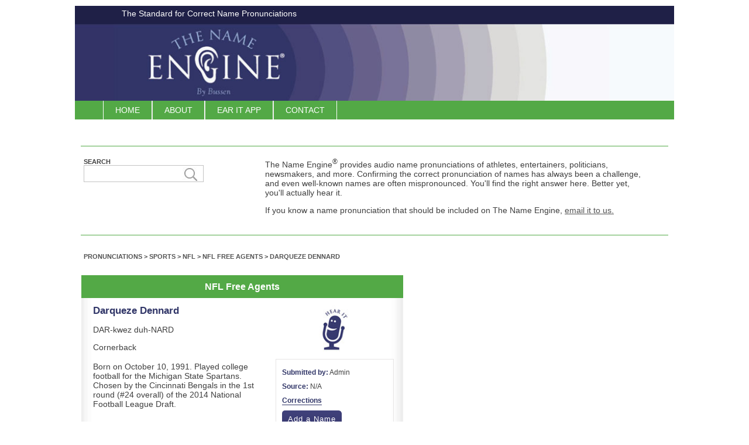

--- FILE ---
content_type: text/html; charset=UTF-8
request_url: https://www.thenameengine.com/pronounce/Darqueze%2BDennard/2993
body_size: 10653
content:
<!DOCTYPE html PUBLIC "-//W3C//DTD XHTML 1.0 Transitional//EN" "http://www.w3.org/TR/xhtml1/DTD/xhtml1-transitional.dtd">
<html xmlns="http://www.w3.org/1999/xhtml">
<head>
	<!-- Google tag (gtag.js) -->
	<script async src="https://www.googletagmanager.com/gtag/js?id=G-SJFC2NYFC8"></script>
	<script>
	window.dataLayer = window.dataLayer || [];
	function gtag(){dataLayer.push(arguments);}
	gtag('js', new Date());

	gtag('config', 'G-SJFC2NYFC8');
	</script>
	<meta http-equiv="Content-Type" content="text/html; charset=utf-8" />	<title>
		Darqueze Dennard Pronunciation	</title>
	<!-- <script src="https://ajax.googleapis.com/ajax/libs/jquery/3.3.1/jquery.min.js"></script> -->

<meta name="viewport" content="width=device-width,  initial-scale=1.0" /><meta charset="utf-8" /><link href="/favicon.ico" type="image/x-icon" rel="icon" /><link href="/favicon.ico" type="image/x-icon" rel="shortcut icon" /><link href="favicon.png" type="image/png" rel="icon" /><link href="favicon.png" type="image/png" rel="shortcut icon" /><meta name="description" content="How to pronounce Darqueze Dennard correctly by The Name Engine" /><meta name="keywords" content="Darqueze Dennard, pronunciation, how, to, pronounce" /><link rel="stylesheet" type="text/css" href="/css/style_tne.min.css" /><link rel="stylesheet" type="text/css" href="/css/main.css" /><script type="text/javascript" src="/js/jquery.min.js"></script><script type="text/javascript" src="/js/slick_slider.js"></script><script type="text/javascript" src="/js/tne.js"></script><script src="https://ajax.googleapis.com/ajax/libs/jquery/3.3.1/jquery.min.js"></script>
<script type="text/javascript" src="/js/bootstrap.min.js"></script><!-- Go to www.addthis.com/dashboard to customize your tools -->
<script type="text/javascript" src="//s7.addthis.com/js/300/addthis_widget.js#pubid=ra-5a55bf68f0280858"></script>
<!--  Google analytics code -->
<!--<\script>
		  (function(i,s,o,g,r,a,m){i['GoogleAnalyticsObject']=r;i[r]=i[r]||function(){
		  (i[r].q=i[r].q||[]).push(arguments)},i[r].l=1*new Date();a=s.createElement(o),
		  m=s.getElementsByTagName(o)[0];a.async=1;a.src=g;m.parentNode.insertBefore(a,m)
		  })(window,document,'script','//www.google-analytics.com/analytics.js','ga');
		 
		  ga('create', 'UA-8053766-1', 'thenameengine.com');
		  ga('send', 'pageview');
	<\/script>-->
</head>
<body data-gr-c-s-loaded="true">
	<div id="gw_wrapper" class="gw_wrapper_help_inactive">
		<div id="gw_main">
			<div class="purple_bar">
	<h1 class="gw_logo_tagline">The Standard for Correct Name Pronunciations</h1>
</div>
<div id="gw_main_header">
	<div id="gw_main_header_content">
		<div id="gw_header_logo">
			<a href="/"><img src="/img/image/header.jpg" alt="The Name Engine" title="The Name Engine" /></a>		</div>
	<!-- <div id="gw_login" class="float_r"></div> -->
	<div class="clear"></div> 
	</div>
</div>
<label for="show-menu" class="show-menu"><span class="hamburger"></span></label>
<input type="checkbox" id="show-menu" role="button" onclick="call();">
<div class="gw_header_menu">
	<ul class="menu-1">
		<li class="menu-item-1 ">
			<a href="/" class="first_header_menu_btn">Home</a>		</li>
		<li class="menu-item-1  ">
			<a href="/about-us" class="whitelinks">About</a>		</li>
		<li class="menu-item-1  ">
			<a href="/ear-it">EAR IT APP</a>		</li>
		<!--
		<li class="menu-item-1  ">
			<a href="/users/contributename">Add Names</a>		</li>-->
		<li class="menu-item-1 ">
			<a href="/contact-us">Contact</a>		</li>
	</ul>
	<div class="clear"></div>
</div>
<div class="clear"></div>			<div id="gw_main_content">
						<div class="clear"></div>
<div id="gw_main_content_inner">
	<div class="clear"></div>
	<!--home content search box division-->

	<div class="homepage_content">	
        <div class="search-area content-padding" style="float: left; width: 300px;">
            <form action="/names/search" id="NameSearchForm" method="post" accept-charset="utf-8"><div style="display:none;"><input type="hidden" name="_method" value="POST"/></div><div class='search-title'>SEARCH</div><div class='search-bar'><div class="input text"><input name="data[Name][keyword]" id="keyword_input" class="search-keyword" type="text"/></div></div><div class='search-button'><button class="searchbutton" type="submit"> </button></div></form>        </div>
        <div class="pronounce-content">
            <p>
                <span class="font-size16"><span class="home-font">The Name Engine<sup>&reg;</sup> provides audio name pronunciations of athletes, entertainers, politicians, newsmakers, and more. Confirming the correct pronunciation of names has always been a challenge, and even well-known names are often mispronounced. You'll find the right answer here. Better yet, you'll actually hear it.</span></span></p>
            <p>
                <span class="font-size16 home-font">If you know a name pronunciation that should be included on The Name Engine,&nbsp;</span><a class="font-size16 home-link-font email-link" href="mailto:info@thenameengine.com">email it to us.</a></p>
            <!--<div class="contribute pronounce-contribute">
                <a href="/users/contributename"><span>Help Us Build Content</span></a>            </div>-->
        </div>
	    <div class="clear"></div>
	</div>
<!--	<div class="share content-padding">
		<div>
			<div class="share-title">SHARE</div> -->
				<!-- Go to www.addthis.com/dashboard to customize your tools -->
			<!--	<div class="addthis_inline_share_toolbox"></div>

		</div>

	</div> -->
	<div class="clear"></div>
<!-- Breadcrumb -->
	<div class="breadcrumbs content-padding">
				<a href="/">Pronunciations</a> > <a href="/category/Sports/2">Sports</a> > <a href="/category/NFL/138">NFL</a> > <a href="/category/NFL%20Free%20Agents/161">NFL Free Agents</a> > <a href="/pronounce/Darqueze%2BDennard/16444">Darqueze Dennard</a>	</div>

	<!--  Div for Name Details -->
	<div class="callout float_l callout-custom pronounce-name-table content-padding">
		<h3>NFL Free Agents</h3>
		<div class="pronounce-table-div">

			<table width="100%">
 				<tr>
					<td colspan="2" valign="top" class="description-block">
						<h1 class="person_name">Darqueze Dennard</h1>
						<p>DAR-kwez duh-NARD</p>
						<p class="person-description">Cornerback </p>
					</td>
					<td class="pronounce-description-box audio-img">

						<audio id="audioplayer" src="/files/upload/Darqueze_Dennard.mp3"></audio>						<a href="javascript:void(0)" onclick="document.getElementById('audioplayer').play()"><img src="/img/earit_icon.jpg" alt="How to pronounce Darqueze Dennard" /></a>					</td>
				</tr>
				<tr>
					<td colspan="2" valign="top" class="description-block info-box">
						<p><p>
	Born on October 10, 1991. Played college football for the Michigan State Spartans. Chosen by the Cincinnati Bengals in the 1st round (#24 overall) of the 2014 National Football League Draft.</p>
</p>
					</td>
					<td class="pronounce-description-box">
                        <p><span class="audio-info">Submitted by:</span> <span>Admin</span></p>
                        <p><span class="audio-info">Source:</span> <span>N/A                        </span></p>
                        <p class="correction-text"><span class="audio-info"><a class="audio-info" href="mailto: curt@thenameengine.com?subject=Corrections">Corrections</a></span></p>
                        <div class="contribute contributer-name audio-contributor-name">
                            <a href="/users/contributename"><span class="audio-contributor">Add a Name</span></a>                        </div>
                    </td>
	 			</tr>

	 		</table>
 		</div>
	</div>

	<!-- Google Ad -->
	<div class="float_l last google-advtce">
	</div>

	<div class="clear"></div>
</div>

			</div>
		<div id="gw_main_footer"></div>
			<div id="gw_copyright">
		<span class="float_l">&copy; 2025 The Name Engine, LLC</span>
	<div class="gw_footer_menu  float_l">
		<ul class="menu-footer">
			<li class="menu-item-1">
				<a href="/faq">FAQs</a>			</li>
			<li class="menu-item-1">
				<a href="/site-map" target="_blank">Site Map</a>			</li>
			<li class="menu-item-1">
				<a href="/privacy-policy">Privacy Policy</a>			</li>
		</ul>
	</div>
</div>
		</div>
		
	</div>
</div>
<!-- Go to www.addthis.com/dashboard to customize your tools -->
<!-- <script type="text/javascript" src="//s7.addthis.com/js/300/addthis_widget.js#pubid=ra-5a55bf68f0280858"></script> -->

<div class="modal fade notice" id="notify">
    <div class="modal-dialog modal-lg modal-dialog-centered">
      	<div class="modal-content">
	      	<!-- Modal Header -->
	        <div class="modal-header">
	          <h3 class="modal-title">Update from The Name Engine</h3>
	          <button type="button" class="close" data-dismiss="modal">×</button>
	        </div>
        
        	<!-- Modal body -->
        	<div class="modal-body">
	        	<p>
    	    		First the bad news: The Name Engine is no longer actively updated by the site owner. But the good news is, we’ve changed the format to enable you to contribute name pronunciations yourself. (Think Wikipedia here.)
        		</p>
        		<p>
        			We’re still committed to keeping this resource online (because the world needs to know how to correctly pronounce <a href="https://www.thenameengine.com/pronounce/Rhianna/23443">Rhianna</a>), and we encourage you to add any name pronunciations you happen to know. You can learn how on our <a href="/Users/contributename">contributor page</a>. Rest assured, we’ll never sell your info to a third party.
        		</p>
        		<p>
        			Thank you for visiting The Name Engine!
        		</p>
        	</div>
        	<div class="modal-footer flex-left">
        		<div class="checkbox">
  					<label><input type="checkbox" id='pcheckbox'>Don't show this message again.</label>
				</div>
    		</div>
      	</div>
	</div>
  </div>

<script type="text/javascript">
    /* $(window).on('load',function(){
    	var url = window.location.pathname;
    	if(url == '/' || url.indexOf('pronounce') != -1 ){
    		var show_home_popup = localStorage.getItem("show_home_popup");
    		if( show_home_popup == null) {
	    		$('#notify').modal('show');
	    	}
	    }

	    $(document).on('change', '#pcheckbox', function() {
	        if($(this).is(":checked")) {
    	  		localStorage.setItem('show_home_popup',1)
	  		   $('#notify').modal('toggle');
	        }
	    });
    }); */
</script>
<script type="text/javascript"> var infolinks_pid = 3414302; var infolinks_wsid = 0; </script> <script type="text/javascript" src="//resources.infolinks.com/js/infolinks_main.js"></script>
</body>
</html>


--- FILE ---
content_type: text/css
request_url: https://www.thenameengine.com/css/style_tne.min.css
body_size: 29623
content:
body,h1,h2,h3,h4,h5,h6,h7{margin:0;padding:0;font-family:Arial,Arial}.button,body{background-repeat:repeat-x}html{margin:0;padding:0}body{background-color:#fff;color:#3f3f3f;background-attachment:fixed;font-size:14px!important}a{color:#535353;text-decoration:none}img{border:0}h1.person_name{font-size:17px}h1,h2,h3,h4,h5,h6,h7{color:#000}strong{font-weight:700!important}.clear{clear:both;margin:0!important;padding:0!important;height:0!important}.clear_r{clear:right}.clear_l{clear:left}.float_r{float:right}.float_l{float:left}.one_third{width:33%}.two_third{width:66%}.one_fourth{width:25%}.three_fourth{width:75%}.one_fifth{width:20%}.two_fifth{width:40%}.three_fifth{width:50%}.four_fifth{width:60%}.one_half{width:50%}.top{vertical-align:top}.bottom{vertical-align:bottom}.middle{vertical-align:middle;margin:0 3px}.button{border-top:1px solid #fff;border-right:1px solid #fff;border-bottom:1px solid #fff;border-left:1px solid #fff;color:#fff;font-size:14px;margin:0;padding:5px 10px;background-image:url(http://thenameengine.com/content/uploads/images/Gradients/top-transparent_bottom-999999_70x35.png);background-color:#1e5e15;-moz-box-shadow:0 0 5px #000;-webkit-box-shadow:0 0 5px #000;box-shadow:0 0 5px #000;-moz-border-radius:5px;-webkit-border-radius:5px 5px 5px 5px;border-radius:5px;cursor:pointer}#gw_main,#gw_wrapper{-webkit-box-shadow:0 0 0 #000}.faqs-full li{margin:0 0 10px;list-style-type:none;border-bottom:1px solid #666;padding:5px 0}.faqs-full{margin:0;padding:0}.faqs-full .faq_view{float:left;cursor:pointer;margin-right:10px}.faqs-full li h3{background:0 0;margin:0;padding:0;font-size:16px}.faqs-full .faq_content{display:none;padding:0 10px;font-style:italic}.button a:hover,.button:hover{color:#ccc}.button a{color:#fff}#gw_wrapper{margin:0 auto 20px;-moz-box-shadow:0 0 0 #000;box-shadow:0 0 0 #000;z-index:100;width:65%;max-width:1050px}#gw_main,#gw_main_header{background-color:#fff;-moz-box-shadow:0 0 0 #000}#gw_main{overflow:hidden;box-shadow:0 0 0 #000}#gw_main_header,.gw_header_menu{-webkit-box-shadow:0 0 0 #000;padding:0}#gw_main_header{z-index:9999;box-shadow:0 0 0 #000;border-top:0 solid #ccc;border-right:0 solid #ccc;border-bottom:0 solid #ccc;border-left:0 solid #ccc}#gw_main_header_content{margin:0;color:#000;position:relative;top:0;left:0}#gw_header_logo{float:left}.gw_logo_tagline{font-weight:400;color:#fff}#gw_login{text-transform:capitalize}.callout_homepage_one,.gw_footer_menu h3,.mobile_menu_control{text-transform:uppercase}#gw_login a{color:#000}#gw_login a:hover{color:#ccc}.gw_header_menu{margin:0;background-color:#53a946;background-repeat:repeat-x;-moz-border-radius:0;-webkit-border-radius:0;border-radius:0;border:0 solid #fff;-moz-box-shadow:0 0 0 #000;box-shadow:0 0 0 #000}.gw_header_menu ul.menu-1{padding:0;margin:0;list-style:none}.gw_header_menu ul.menu-1 li.menu-item-1{margin:0;padding:0;display:inline;float:left}.gw_header_menu ul.menu-1 li.menu-item-1 a{border-left:1px solid #e0e0e0;border-right:1px solid #fff;padding:8px 20px;color:#fff;display:block}.gw_header_menu ul.menu-1 li.menu-item-1:first-child a{-moz-border-radius-topleft:0;-webkit-border-top-left-radius:0;border-top-left-radius:0;-moz-border-radius-bottomleft:0;-webkit-border-bottom-left-radius:0;border-bottom-left-radius:0}.gw_header_menu ul.menu-1 li.active a,.gw_header_menu ul.menu-1 li.menu-item-1 a:hover{background-color:#1e5e15;background-repeat:repeat-x;background-position:bottom;color:#fff}#gw_main_content_inner,#left_column .box{background-color:#fff;background-position:bottom;background-repeat:repeat-x}#gw_main_content{z-index:100;margin:0;padding:0;background-repeat:repeat-x;background-position:bottom;-moz-box-shadow:0 0 0 #000;-webkit-box-shadow:0 0 0 #000;box-shadow:0 0 0 #000}#gw_main_content_inner{margin:0 auto}#gw_main_content_inner h1{margin:0;padding:0;border-top:0 solid #fff;border-right:0 solid #fff;border-bottom:0 solid #fff;border-left:0 solid #fff}#left_column .box,.callout{border-top:1px solid #fff;overflow:hidden}#left_column .box{margin:0 20px 20px 0;padding:0;background-image:url(http://thenameengine.com/content/uploads/images/Gradients/top-transparent_bottom-c0c0c0_37x150.png);-moz-box-shadow:0 0 5px #000;-webkit-box-shadow:0 0 5px #000;box-shadow:0 0 5px #000;border-right:1px solid #fff;border-bottom:1px solid #fff;border-left:1px solid #fff;-moz-border-radius:10px;-webkit-border-radius:10px 10px 10px 10px;border-radius:10px}#left_column .box h3,.callout{-moz-box-shadow:0 0 0 #000;-webkit-box-shadow:0 0 0 #000}#left_column .box h3{font-size:16px;background-image:url(http://thenameengine.com/content/uploads/images/Gradients/top-transparent_bottom-999999_70x35.png);background-color:#dfdfdf;background-repeat:repeat-x;background-position:bottom;padding:10px 20px;text-align:left;box-shadow:0 0 0 #000;margin:0}#left_column .box ul{padding:20px;margin:0;list-style:none}#left_column .box ul ul{margin:0;padding:0}#left_column .box div{padding:20px;margin:0}#left_column .box ul div{margin:0;padding:0}.pronounce-description-box{border:1px solid #e6e5e5;padding:10px;margin-right:18px;width:36%}.google-advtce{width:365px}.contributer-name{float:left}.correction-text a{border-bottom:1px solid #313668}.description-block{width:57%!important}.info-box p{margin:0}.info-box{padding:5px 10px 10px!important}.audio-info{color:#313668!important;font-weight:700}.audio-contributor{font-size:13px!important;line-height:20px!important;padding:5px 10px!important;border-radius:5px;margin-left:0!important;letter-spacing:1px;font-weight:400!important}.audio-contributor-name a{background:0 0!important;height:35px!important}.callout,.callout h3{background-position:bottom}.pronounce-content{float:left;width:65%;padding-top:5px}.audio-img{border:none!important}.person-description{margin-bottom:5px}.audio-img img{margin:0 auto;display:block;height:80px}.pronounce-description-box p{font-size:12px;margin:5px 0 10px}.content-padding{padding:10px 10px 10px 5px}.pronounce-contribute{margin-left:0!important}.callout{width:335px;margin:0 12px 0 0;padding:0;background-image:url(../img/image/callout_bg.jpg);box-shadow:0 0 0 #000;border-right:1px solid #fff;border-bottom:1px solid #fff;border-left:1px solid #fff;-moz-border-radius:0;-webkit-border-radius:0;border-radius:0}#gw_main_footer,#gw_mobile_main_footer{border-top:1px solid #fff;border-bottom:0 solid #fff}.last{margin-right:12px}.callout h3{color:#fff;background-color:#53a946;background-repeat:repeat-x;padding:10px 20px;text-align:center;-moz-box-shadow:0 0 0 #000;-webkit-box-shadow:0 0 0 #000;box-shadow:0 0 0 #000;margin:0}#gw_copyright,#gw_copyright a,.gw_footer_menu,.gw_footer_menu li a,.gw_footer_menu li a:hover{color:#313668}#gw_main_footer,#gw_main_footer_inner{background-position:top;background-repeat:repeat-x}.callout div{padding:0;margin:0}.pronounce-table-div{margin-right:14px!important;margin-left:8px!important}#gw_main_footer{margin:0;padding:0;-moz-box-shadow:0 0 1px #000;-webkit-box-shadow:0 0 15px #000;box-shadow:0 0 1px #000;border-right:0 solid #fff;border-left:0 solid #fff}#gw_main_footer_inner{margin:0 auto;background-color:#780000;padding:20px;width:960px}.gw_footer_menu{font-size:10px}.gw_footer_menu h3{color:#313668;font-weight:400;padding:0}.gw_footer_menu ul{padding:0;list-style:none;margin:0}.gw_footer_menu li{margin:0}#gw_copyright{margin:0 auto;font-size:10px;padding:10px 20px 10px 0;width:100%!important}#gw_mobile_body{background-color:#fff;background-attachment:scroll;font-size:12px}#gw_mobile_wrapper{width:100%;margin:0}#gw_mobile_main{overflow:hidden}#gw_mobile_main_header{background-color:#fff;padding:20px}#gw_mobile_header_content{color:#000;position:relative;top:0;left:0}#gw_mobile_header_logo img{height:40px}#gw_mobile_header_logo .gw_logo_tagline{font-weight:400;font-size:12px!important}.mobile_menu_closed{background-color:#fff;display:none}#gw_mobile_main_content{background-color:#fff;background-repeat:repeat-x;background-position:bottom;padding:10px}#gw_mobile_main_content h1{font-size:18px}#gw_mobile_main_content h2{font-size:16px}#gw_mobile_main_content h3{font-size:14px}.mobile_items_wrapper ul.menu-1{overflow:hidden;width:100%;padding:0;margin:0;list-style:none}.mobile_items_wrapper ul.menu-1 li.menu-item-1{margin:0!important;border-top-left-radius:0!important;border-top-right-radius:0!important;border-left:0!important;border-right:0!important;background-color:#53a946;background-repeat:repeat-x}.mobile_items_wrapper ul.menu-1 li.active,.mobile_items_wrapper ul.menu-1 li.menu-item-1:hover{background-color:#1e5e15;background-repeat:repeat-x;background-position:bottom}.mobile_items_wrapper ul.menu-1 li.menu-item-1 a{border-left:1px solid #e0e0e0;border-right:1px solid #fff;padding:8px 20px;color:#fff;display:block}.mobile_items_wrapper ul.menu-1 li.active a,.mobile_items_wrapper ul.menu-1 li.menu-item-1:hover a{color:#fff}.mobile_items_wrapper ul.menu-1 li div.mobilesubmenu{background-color:#fff;display:none}.mobile_items_wrapper ul.menu-1 li div.mobilesubmenu ul{list-style:none;font-size:12px;line-height:12px;padding:0;margin:0}.mobile_items_wrapper ul.menu-1 li div.mobilesubmenu ul li{padding:0;margin:0}.mobile_items_wrapper ul.menu-1 li div.mobilesubmenu ul li a{color:#535353!important;text-decoration:none}.mobile_menu_control{cursor:pointer;line-height:20px;text-align:center;color:#fff;font-weight:700;font-size:12px}.mobile_menu_control img{vertical-align:middle;margin:5px 0;height:12px}.mobile_item_content{background-color:#fefefe;background-image:url(../images/header_menubg-over.jpg);background-repeat:repeat-x;padding:5px;display:none}.mobile_item_content_side img{max-width:100%}.mobile_item_content_side .help_item_content_side_inner{max-height:600px;overflow:auto;padding-bottom:10px}#gw_mobile_main_footer{margin:0;padding:0;background-repeat:repeat-x;background-position:top;-moz-box-shadow:0 0 5px #000;-webkit-box-shadow:0 0 5px #000;box-shadow:0 0 5px #000;border-right:0 solid #fff;border-left:0 solid #fff}.gw_mobile_footer_menu h3{color:#7e1011;text-transform:uppercase;font-weight:400;font-size:14px;padding-bottom:10px}.gw_mobile_footer_menu ul{list-style:none;padding:0;line-height:20px}.gw_mobile_footer_menu li{padding:0;margin:0}#gw_mobile_copyright{color:#313668;font-size:10px;padding:5px}#gw_mobile_copyright a{color:#313668}.selectedanchor{background:0 0}.flexdropdownmenu,.flexdropdownmenu ul{margin:0;padding:0;position:absolute;left:0;top:0;list-style-type:none;background:#fff;border:1px solid #000;border-bottom-width:0;visibility:hidden;display:none;opacity:.85;z-index:200}.flexdropdownmenu li{position:relative}.flexdropdownmenu li a{display:block;width:160px;color:#000;background:#efefef;border-bottom:1px solid #000;text-decoration:none;padding:4px 5px}* html .flexdropdownmenu li{display:inline-block;width:170px}.flexdropdownmenu li a:hover,.flexdropdownmenu li.selected>a{background:#666;color:#fff}.rightarrowclass{position:absolute;top:6px;right:5px}#slider{width:960px;height:300px;margin:0 auto;-moz-box-shadow:0 0 0 #000;-webkit-box-shadow:0 0 0 #000;box-shadow:0 0 0 #000;z-index:100}#slider .theme-default .nivoSlider img{width:960px!important;height:300px!important}.theme-default .nivoSlider{position:relative;background:url(../images/slider/default/loading.gif) 50% 50% no-repeat;-moz-border-radius:0;-webkit-border-radius:0;border-radius:0;border-top:0 solid #000;border-right:0 solid #000;border-bottom:0 solid #000;border-left:0 solid #000;width:100%;height:auto;overflow:hidden}.theme-default .nivoSlider img{position:absolute;top:0;left:0;display:none}.nivo-main-image{display:block!important;position:relative!important;width:100%!important}.nivoSlider a.nivo-imageLink{position:absolute;top:0;left:0;width:100%;height:100%;border:0;padding:0;margin:0;z-index:6;display:none}.nivo-box,.nivo-slice{z-index:5;position:absolute}.nivo-box,.nivo-box img,.nivo-slice{display:block}.theme-default .nivoSlider a{border:0;display:block}.nivo-slice{height:100%;top:0}.nivo-box{overflow:hidden}.theme-default .nivo-controlNav{text-align:center;padding:10px 0}.theme-default .nivo-controlNav a{display:inline-block;width:22px;height:22px;background:url(../images/slider/default/bullets.png) no-repeat;text-indent:-9999px;border:0;margin:0 2px;cursor:pointer}.theme-default .nivo-controlNav a.active{background-position:0 -22px;font-weight:700}.theme-default .nivo-directionNav a{display:block;width:30px;height:30px;background:url(../images/slider/default/arrows.png) no-repeat;text-indent:-9999px;border:0;position:absolute;top:45%;z-index:9;cursor:pointer}.theme-default a.nivo-nextNav{background-position:-30px 0;right:15px}.theme-default a.nivo-prevNav{left:15px}.theme-default .nivo-caption{position:absolute;left:0;bottom:0;background:#000;color:#fff;width:100%;z-index:8;padding:5px 10px;opacity:.8;overflow:hidden;display:none;-moz-opacity:.8;-webkit-box-sizing:border-box;-moz-box-sizing:border-box;box-sizing:border-box}.nivo-caption p{padding:5px;margin:0}.theme-default .nivo-caption a{display:inline!important;color:#fff;border-bottom:1px dotted #fff}.theme-default .nivo-caption a:hover{color:#fff}.nivo-html-caption{display:none}.theme-default .nivo-controlNav.nivo-thumbs-enabled{width:100%}.theme-default .nivo-controlNav.nivo-thumbs-enabled a{width:auto;height:auto;background:0 0;margin-bottom:5px}.theme-default .nivo-controlNav.nivo-thumbs-enabled img{display:block;width:50px;height:auto}.green_bar,.purple_bar{width:100%;height:30px}.purple_bar{background:#1f2047;margin-top:10px}.green_bar{background:#53a946}.gw_header_menu{width:auto;margin-left:-70px}.first_header_menu_btn{margin-left:118px;border-left:1px solid #fff}.gw_logo_tagline{font-size:14px;margin-left:80px;position:relative;top:5px}.earit_list,.earit_list-left,.earit_list-right{list-style:none;font-size:12px;position:relative}#gw_copyright{float:left;text-align:left}.gw_footer_menu li{float:left;padding:0 10px;border-left:1px solid #313668}.gw_footer_menu li:first-child{margin-left:10px}.callout.float_l{background:url(../img/image/callout_bg.jpg);border-bottom:2px #ccc solid}.callout_homepage_one p{display:none}.homepage_content{border-top:1px solid #53a946;border-bottom:1px solid #53a946;margin:20px 0}.homepage-one{float:none!important}.homepage-one .follow{width:100%!important}.margin_center{margin:0 auto;text-align:center}.earit_list,.earit_list-left{width:152px;float:left;margin-left:-48px}.earit_list-right{width:150px;float:right;margin-bottom:0}.follow-title,.search-title,.search_area form,.share-title{font-size:11px;text-transform:uppercase;font-weight:700}.earit_list li,.earit_list-left li{width:169px;transition:.3s;-webkit-transition:.3s}.earit_list-left a{display:inline-block;width:150px;text-align:left;padding:2px 38px 2px 18px}.earit_list-right li{width:150px;transition:.3s;-webkit-transition:.3s;padding-left:27px;margin-left:-25px}.earit_list-right a{display:inline-block;width:130px;text-align:left;margin-left:-24px;padding:2px 38px 2px 9px}.earit_list li:hover,.earit_list-left li:hover,.earit_list-right li:hover{background-color:#dfdfdf}.earit_list li a:hover,.earit_list-left li a:hover,.earit_list-right li a:hover{color:#313668;text-decoration:underline}.person_name{color:#313668!important;background:0 0!important;padding:0!important;text-align:left!important}.name-block{width:auto;padding-left:10px}.name-img{width:25%}.description-block{padding:10px 10px 0}.ad-space-bottom{margin-top:15px;margin-bottom:15px}.search-title{float:none;margin-top:10px;margin-right:10px}.search-bar{float:left}.searchbutton{background:url(../img/image/magnifyglass.jpg) no-repeat;height:25px;width:25px;border:none;cursor:pointer;margin-left:-36px;margin-top:2px}.search_area{padding:10px 10px 10px 5px;float:left;width:300px}.search_area form{float:left;color:#3f3f3f!important}.search-keyword{height:32px;padding-right:32px}.follow{margin-top:-3px;clear:both}.follow-title{float:none;margin-top:14px;margin-right:10px}#keyword_input{height:25px!important;border:1px solid #c3c3c3;float:left}.share{padding-top:10px;padding-right:10px;float:left;width:25%}.share-title{float:left;margin-top:10px;margin-right:10px}.addthis_toolbox.addthis_default_style.addthis_32x32_style{display:inline!important}.comments-email{font-size:.7em;font-weight:700;padding-top:20px;text-align:right;width:auto}#earit-carousel li,.add-audio,.add-audio h2,.caption,.show-menu{text-align:center}.gw_header_menu ul.menu-1 li.menu-item-1:first-child a{border-left:1px #fff solid}.gw_header_menu ul.menu-1 li.menu-item-1 a{transition:.3s;-webkit-transition:.3s;text-transform:Uppercase}.breadcrumbs{text-transform:uppercase;font-size:11px;font-weight:700;margin-bottom:15px}.breadcrumbs a{transition:.5s;-webkit-transition:.5s;border-bottom:1px #fff solid}.breadcrumbs a:hover{border-bottom:1px #d5d5d5 solid}#earit-slider{position:relative;background:url(../images/slider/default/loading.gif) 50% 50% no-repeat;-moz-border-radius:0;-webkit-border-radius:0;border-radius:0;border-top:0 solid #000;border-right:0 solid #000;border-bottom:0 solid #000;border-left:0 solid #000;width:150px;height:auto;overflow:hidden}.caption{position:relative;top:15px;margin-bottom:15px}.caption h3{color:#000!important;display:inline;font-size:.9em!important;font-weight:400!important;font-style:normal!important}.content-l h3,.faq .question,.link-div,.modal h3{font-style:italic}.add-audio{padding-bottom:60px}.add-audio h2{color:#323368;font-size:30px;line-height:66px}.tot-icon-r li,.why-ear-it ul li{background:url(../img/images/arrow.png) 0 8px no-repeat;line-height:30px;padding-left:15px;list-style:none}.why-ear-it ul li{color:#535353}.content-l h3{font-size:16px;font-weight:700;color:#323368;margin:0 0 20px}.content-l .tot-icon a{color:#45a52b;text-decoration:none;cursor:pointer;border-bottom:1px #fff solid;transition:.3s;-webkit-transition:.3s}.content-l .tot-icon a:hover{border-bottom:1px #c3c3c3 solid}.tot-icon-r li{color:#535353}.content-l{float:left;width:65%}.content-r{float:right;width:35%}.content-r a{color:#45a52b;text-decoration:none;cursor:pointer;border-bottom:1px #fff solid;transition:.3s;-webkit-transition:.3s}.login-holder-mid label,.login-holder-top h2,.register a span,input.login-btn{color:#fff;font-weight:700}.content-r a:hover{border-bottom:1px #c3c3c3 solid}.login-holder form{margin-top:15px}.login-holder input{float:right;width:150px}.login-holder .login-btn{width:75px!important}.login-holder-top{background:url(../img/images/login-top.png) no-repeat;width:343px;height:48px}.login-holder-top h2{text-align:center;text-transform:uppercase;font-size:16px;line-height:66px}.login-holder-mid{background:#34356b;padding:20px 15px 0;width:301px;margin-left:6px}.login-holder-mid label{font-size:14px}.login-holder-mid input{width:204px;height:24px;margin-bottom:10px;float:right}.login-bot{background:url(../img/images/login-bot.png) no-repeat;width:331px;height:8px;margin-left:6px}input.login-btn{background:url(../img/images/login-btn-bg.jpg) repeat-x;height:33px;border:none;-khtml-border-radius:4px;-webkit-border-radius:4px;border-radius:4px;float:left;margin:5px 10px 10px 90px;width:80px;font-size:16px;cursor:pointer}.login-holder-mid a{border-bottom:0;font-size:13px}.login-holder-mid a:hover{border-bottom:0}@media screen and (max-width:760px){.login-holder p{margin-bottom:0}}.register{margin-left:60px}.register a{background:url(../img/images/gb-blue-l.png) no-repeat;height:45px;width:7px;display:block}.register a span{background:url(../img/images/gb-blue-r.png) right top;line-height:45px;padding:0 20px 0 13px;margin-left:7px;display:inline-block;text-transform:none;font-size:16px}.testimonials-full{margin:0;padding:0}.testimonials-full li{padding:0;margin:0;list-style-type:none;margin-bottom:40px!important}.testimonials-full li h4{background:0 0;margin:0;padding:0;font-size:16px}.callout-custom{background:url(../img/image/callout_bg-name.jpg) repeat-y!important}.pronounce-name-table{background:url(../img/image/callout_center_bg.jpg) repeat-y!important;width:550px!important;padding-bottom:15px!important}.callout_bg,.callout_bg_box2{background:url(../img/image/callout_bg.jpg) repeat-y!important}.callout_bg_box2{border-bottom:2px #ccc solid;width:335px}.add_space_bottom{display:inline-block;width:728px;height:15px}.add_space_right{display:inline-block;width:300px;height:250px}.display_none,.show-menu{display:none}.register_account{width:185px;text-transform:none}.font-red-color{color:red}.captcha-iframe{height:300;width:500;frameborder:0}#gw_header_logo,#gw_header_logo img,#gw_main_header_content{width:100%}@media screen and (max-width:680px){#gw_wrapper{width:100%!important}.callout,.pronounce-content{width:100%}.purple_bar{height:45px}.pronounce-name-table{width:100%!important}.callout_bg_box2,.share{width:100%}.audio-contributor{font-size:12px!important;line-height:15px!important}.tdwidth30,.tdwidth70{width:100%!important;float:none}.content-l{float:none;width:100%}#slideshow{width:51%}}@media screen and (max-width:760px)and (orientation:landscape){#slideshow{width:100%}.float_l_cusotm{float:none}}@media screen and (max-height:480px) and (orientation:landscape){#slideshow{width:100%}.float_l_cusotm{float:none}}@media screen and (max-height:480px){.content-l,.content-r{float:none}.content-l{width:100%}}@media screen and (max-width:480px){.content-l,.content-r{float:none}.earit_list,.earit_list-left{width:50%}.earit_list,.earit_list-right,.earit_list-right li{width:36%;margin:5px 0}.earit_list-left li{width:47%;margin:5px 0}#slideshow,.content-l{width:100%}.earit_popup{left:0!important}.login-holder-mid{width:254px}.login-holder-mid input{width:159px}.pfbc-select,.pfbc-textarea,.pfbc-textbox,input#recaptcha_response_field{width:275px!important}.login-holder-top{background-size:299px 58px}.register{margin-left:38px}.pfbc-select,.pfbc-textbox{width:85%}.pfbc-element{width:80%}.add-audio h2{line-height:1}.gw_header_menu ul.menu-1 li.menu-item-1 a{border:none!important}#gw_copyright{padding:10px 0}.why-ear-it ul li{line-height:20px}.gw_logo_tagline{margin-left:37px}.login-bot{background-size:284px 8px}.three_fourth{width:100%}.float_l_cusotm{float:none!important}.earit_list-right{left:-25px}#contact_form .pfbc-select,#contact_form .pfbc-textarea,#contact_form .pfbc-textbox{width:269px!important}}@media (min-width:768px) and (max-width:1300px){.content-l,.content-r,.float_l_cusotm,.tdwidth30,.tdwidth70{float:none}.tdwidth70{width:100%!important}#slideshow,.content-l{width:100%}.earit_popup{left:0!important}.pfbc-select,.pfbc-textarea,.pfbc-textbox{width:275px!important}.callout_bg_box2{width:335px}#gw_wrapper{width:80%}}.float_l_cusotm,.tdwidth30{float:left}.tdwidth30{width:30%}.tdwidth70{width:92%}.show-menu{font-family:"Helvetica Neue",Helvetica,Arial,sans-serif;text-decoration:none;color:#fff;background:#53a946;padding:10px 0}.callout,.callout.float_l,.callout_bg_box2{background-size:100%!important}@media screen and (max-width :760px){.gw_header_menu .menu-1{position:static;display:none}li .menu-item-1{margin-bottom:1px}li a .menu-item-1,ul li{width:100%}.gw_footer_menu ul li,li a{width:auto}.show-menu{display:block!important}input[type=checkbox]:checked~.menu-1{display:block}.first_header_menu_btn,.gw_header_menu{margin-left:0}}input[type=checkbox]{display:none}.hamburger{position:relative;display:inline-block;width:1.25em;height:.8em;margin-right:.3em;border-top:.2em solid #fff;border-bottom:.2em solid #fff;margin-left:80%}.hamburger:before{content:"";position:absolute;top:.3em;left:0;width:100%;border-top:.2em solid #fff}.homepage_content{padding-bottom:20px}.callout{background-repeat:repeat}#contact_form .pfbc-select,#contact_form .pfbc-textarea,#contact_form .pfbc-textbox{width:269px!important}#gw_main_content_inner{overflow: hidden;padding:25px 10px;}@media screen and (max-width:1550px){#gw_wrapper{width:80%}}.at-style-responsive .at-share-btn{padding:2px!important}.comments-email a,.email-link{text-decoration:underline}.google-ad{width:300px;height:250px}.form-container{max-width:500px;margin:50px auto}.form-container .rg-fild-holder{float:none}.form-container .rg-fild-holder label{width:100px;font-size:14px}.form-container .rg-fild-holder input{width:250px}.form-container .register{width:300px;text-align:right;margin-top:10px}.form-container .g-recaptcha div{margin:0 auto}.title h2{color:#323368;font-size:30px;line-height:66px;text-align:center;font-weight:700}.subcontent{font-size:16px;line-height:1.5}.section .content-l h3{font-size:22px}.faq .question{margin-bottom:10px}.faq{margin-bottom:30px}.link-green{color:#45a52b;text-decoration:none;cursor:pointer}.contribute a span,.modal .btn-green{color:#fff;font-weight:700;font-size:16px}.link-div{font-weight:700;margin-bottom:20px}.subcontent .register a{width:auto!important}.contribute{margin-left:60px;text-align:center}.contribute a{background:url(../img/images/gb-blue-l.png) no-repeat;height:45px;display:inline-block}.contribute a span{background:url(../img/images/gb-blue-r.png) right top;line-height:45px;padding:0 20px 0 13px;margin-left:7px;display:inline-block;text-transform:none}.modal .btn-green{background:url(../img/images/login-btn-bg.jpg) repeat-x;height:33px;border:none;-khtml-border-radius:4px;-webkit-border-radius:4px;border-radius:4px;width:80px;cursor:pointer;vertical-align:middle}.modal-form-container label{width:150px;color:#545589;font-weight:600}.modal-form-container .form-group{margin-bottom:5px}.modal h3{font-weight:700;color:#323368;font-size:22px}.note{color:#757575}.errormsg{background-color:#e9ecef;padding:10px;border:2px solid #e0e0e0;-webkit-border-radius:5px;-moz-border-radius:5px;border-radius:5px;font-size:15px;color:#fb7e21;margin-bottom:10px;line-height:1.5;text-align:left}.green-btn{border-radius:4px;margin:5px 10px 10px 90px;color:#fff;font-weight:700;font-size:16px;cursor:pointer;padding:10px 15px;background:#5eb22d;border-bottom:2px solid #336d11}.green-btn:hover{color:#fff;text-decoration:none}.contribute-btn{text-align:center;font-style:normal;margin-bottom:50px}.notice a{color:#007bff;text-decoration:none;background-color:transparent;-webkit-text-decoration-skip:objects}.notice a:hover{color:#0056b3;text-decoration:underline}.notice a:not([href]):not([tabindex]){color:inherit;text-decoration:none}.notice a:not([href]):not([tabindex]):focus,.notice a:not([href]):not([tabindex]):hover{color:inherit;text-decoration:none}.notice a:not([href]):not([tabindex]):focus{outline:0}.close{float:right;font-size:1.5rem;font-weight:700;line-height:1;color:#000;text-shadow:0 1px 0 #fff;opacity:.5}.close:not(:disabled):not(.disabled){cursor:pointer}.close:not(:disabled):not(.disabled):focus,.close:not(:disabled):not(.disabled):hover{color:#000;text-decoration:none;opacity:.75}button.close{padding:0;background-color:transparent;border:0;-webkit-appearance:none}.modal-open{overflow:hidden}.modal-open .modal{overflow-x:hidden;overflow-y:auto}.modal{position:fixed;top:0;right:0;bottom:0;left:0;z-index:1050;display:none;overflow:hidden;outline:0}.modal-dialog{position:relative;width:auto;margin:.5rem;pointer-events:none}.modal.fade .modal-dialog{transition:-webkit-transform .3s ease-out;transition:transform .3s ease-out;transition:transform .3s ease-out,-webkit-transform .3s ease-out;-webkit-transform:translate(0,-25%);transform:translate(0,-25%)}@media screen and (prefers-reduced-motion:reduce){.modal.fade .modal-dialog{transition:none}}.modal.show .modal-dialog{-webkit-transform:translate(0,0);transform:translate(0,0)}.modal-dialog-centered{display:-ms-flexbox;display:flex;-ms-flex-align:center;align-items:center;min-height:calc(100% - (.5rem * 2))}.modal-dialog-centered::before{display:block;height:calc(100vh - (.5rem * 2));content:""}.modal-content{position:relative;display:-ms-flexbox;display:flex;-ms-flex-direction:column;flex-direction:column;width:100%;pointer-events:auto;background-color:#fff;background-clip:padding-box;border:1px solid rgba(0,0,0,.2);border-radius:.3rem;outline:0}.modal-backdrop{position:fixed;top:0;right:0;bottom:0;left:0;z-index:1040;background-color:#000}.modal-backdrop.fade{opacity:0}.modal-backdrop.show{opacity:.5}.modal-header{display:-ms-flexbox;display:flex;-ms-flex-align:start;align-items:flex-start;-ms-flex-pack:justify;justify-content:space-between;padding:1rem;border-bottom:1px solid #e9ecef;border-top-left-radius:.3rem;border-top-right-radius:.3rem}.modal-header .close{padding:1rem;margin:-1rem -1rem -1rem auto}.modal-title{margin-bottom:0;line-height:1.5}.modal-body{position:relative;-ms-flex:1 1 auto;flex:1 1 auto;padding:1rem}.modal-footer{display:-ms-flexbox;display:flex;-ms-flex-align:center;align-items:center;-ms-flex-pack:end;justify-content:flex-end;padding:1rem;border-top:1px solid #e9ecef}.modal-footer>:not(:first-child){margin-left:.25rem}.modal-footer>:not(:last-child){margin-right:.25rem}.modal-scrollbar-measure{position:absolute;top:-9999px;width:50px;height:50px;overflow:scroll}@media (min-width:576px){.modal-dialog{max-width:500px;margin:1.75rem auto}.modal-dialog-centered{min-height:calc(100% - (1.75rem * 2))}.modal-dialog-centered::before{height:calc(100vh - (1.75rem * 2))}.modal-sm{max-width:300px}}@media (min-width:992px){.modal-lg{max-width:800px}}.flex-left{justify-content:flex-start}.flex-left input[type=checkbox]{display:inline-block!important;margin-left:5px}.carousel-img{width:inherit!important;height:60px!important}.slide .caption{position:relative;top:15px;margin-bottom:15px;text-align:center}.clearfix{clear:both;}.td-width70{width:70%}.link{color:#45a52b;text-decoration:none;cursor:pointer;border-bottom:1px #fff solid;transition:.3s;-webkit-transition:.3s;}

--- FILE ---
content_type: text/css
request_url: https://www.thenameengine.com/css/main.css
body_size: 2874
content:
.button-1
{
	font-family: euro_style, Arial, Helvetica, sans-serif;
	font-size: 12px; background-color: #5A73BB;
	border: 1px solid #428ACA;padding: 6px 10px;
	color: #fff;font-weight: bold;border-radius: 3px;
	cursor:pointer; 
}
.mainpopup{
	display:block;
	position:absolute;
    top:15%;
    left:25%;
    width:450px;
	height:350px;
	/*z-index:1;*/
}
.numbers{background-color:#B6E59C;width:430px;height:auto; padding:10px;}
.numbers span{height:auto; padding:10px;}
.padder li{display: inline-block;}

/* COLOR PICKER CSS */
#jquery-colour-picker {
	background: #fafafa;
	background-image: -webkit-gradient(linear, left top, left bottom, from(#fff), to(#eee));

	width: 360px;
	padding: 10px 5px 5px 10px;

	border: 1px solid #666;

	-moz-border-radius: 10px;
	-webkit-border-radius: 10px;
	border-radius: 10px;

	-moz-box-shadow: 5px 5px 5px rgba(0, 0, 0, 0.3);
	-webkit-box-shadow: 5px 5px 5px rgba(0, 0, 0, 0.3);
	box-shadow: 5px 5px 5px rgba(0, 0, 0, 0.3);

	z-index: 99;
}

	#jquery-colour-picker h2 {
		margin: 0 0 5px 0;
		font-size: 14px;
	}

	#jquery-colour-picker ul {
		margin: 0;
		padding: 0;
		list-style-type: none;

		+zoom: 1;
	}

	#jquery-colour-picker ul:after {
		content: ".";
		display: block;
		height: 0;
		visibility: hidden;
		clear: both;
	}

		#jquery-colour-picker ul li {
			float: left;
			margin: 0 5px 5px 0;
		}

			#jquery-colour-picker ul li a {
				display: block;

				width: 13px;
				height: 13px;

				text-decoration: none;
				text-indent: -100000px;
				outline: 0;

				border: 1px solid #aaa;
			}

			#jquery-colour-picker ul li a:hover {
				border-color: #000;
			}
			
/*  END */

/* SLICK SLIDE SHOW CSS START */
/** 
 * Slideshow style rules.
 */
#slideshow {
	margin:0 auto;
	width:590px;
	height:130px;
	/* background:transparent url(../img/images/slider-bg.png) no-repeat 0 0; */
	position:relative;
	/* border: 10px solid #f0f0f0; */
}
#slideshow #slidesContainer {
  margin:0 auto;
  width:500px;
  height:130px;
  overflow:auto; /* allow scrollbar */
  position:relative;
}
#slideshow #slidesContainer .slide {
  margin:0 auto;
  width:500px; /* reduce by 20 pixels of #slidesContainer to avoid horizontal scroll */
  height:130px;
}

/** 
 * Slideshow controls style rules.
 */
.control {
  display:block;
  width:40px;
  height:130px;
  text-indent:-10000px;
  position:absolute;
  cursor: pointer;
}
#leftControl {
  top:50px;
  left:10px;
  background:transparent url(../img/images/left.png) no-repeat 0 0;
}
#rightControl {
  top:50px;
  right:0;
  background:transparent url(../img/images/right.png) no-repeat 0 0;
}

.slide table td {
padding: 0 15px; width: 95px;
text-align:center;
}

.tot-icon a {
	color: #45a52b;
	text-decoration: none;
	cursor: pointer;
	border-bottom: 1px #fff solid;
	transition: .3s;
	-webkit-transition: .3s;
}
.tot-icon a:hover {
	border-bottom: 1px #c3c3c3 solid;
}
/* END */

--- FILE ---
content_type: application/javascript
request_url: https://www.thenameengine.com/js/slick_slider.js
body_size: 1865
content:
$(document).ready(function(){
  var currentPosition = 0;
  var slideWidth = 560;
  var slides = $('.slide');
  var numberOfSlides = slides.length;

  // Remove scrollbar in JS
  $('#slidesContainer').css('overflow', 'hidden');

  // Wrap all .slides with #slideInner div
  slides
    .wrapAll('<div id="slideInner"></div>')
    // Float left to display horizontally, readjust .slides width
	.css({
      'float' : 'left',
      'width' : slideWidth
    });

  // Set #slideInner width equal to total width of all slides
  $('#slideInner').css('width', slideWidth * numberOfSlides);

  // Insert controls in the DOM
  $('#slideshow')
    .prepend('<span class="control" id="leftControl">Clicking moves left</span>')
    .append('<span class="control" id="rightControl">Clicking moves right</span>');

  // Hide left arrow control on first load
  manageControls(currentPosition);

  // Create event listeners for .controls clicks
  $('.control')
    .bind('click', function(){
	// Determine new position
	currentPosition = ($(this).attr('id')=='rightControl') ? currentPosition+1 : currentPosition-1;
	
	//done by hardik
	if(currentPosition == numberOfSlides) { currentPosition = 0; }
	else { if(currentPosition == -1) { currentPosition = numberOfSlides-1;} }
	
	// Hide / show controls
    manageControls(currentPosition);
    // Move slideInner using margin-left
    $('#slideInner').animate({
      'marginLeft' : slideWidth*(-currentPosition)
    });
	
	
  });
  

  // manageControls: Hides and Shows controls depending on currentPosition
  function manageControls(position){
    // Hide left arrow if position is first slide
	//if(position==0){ $('#leftControl').hide() } else{ $('#leftControl').show() }
	// Hide right arrow if position is last slide
    //if(position==numberOfSlides-1){ $('#rightControl').hide() } else{ $('#rightControl').show() }
  }	
});


--- FILE ---
content_type: application/javascript
request_url: https://www.thenameengine.com/js/tne.js
body_size: 186
content:
function call(){
	if( $(".menu-1").css('display').toLowerCase() == 'block') {

		   $(".menu-1").css("display", "none"); 
		
		}else{
			
			$(".menu-1").css("display", "block"); 
	  }
}